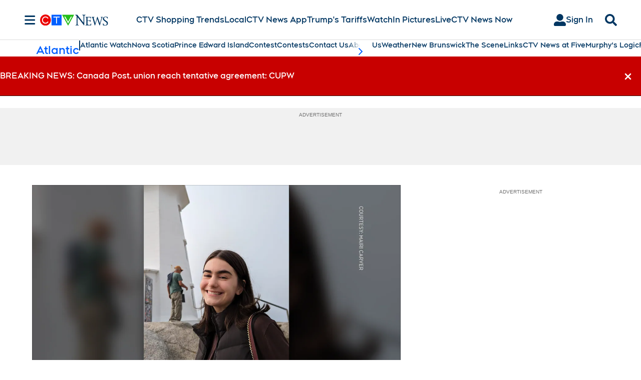

--- FILE ---
content_type: text/plain
request_url: https://ipv4.icanhazip.com/
body_size: 114
content:
18.222.185.27
